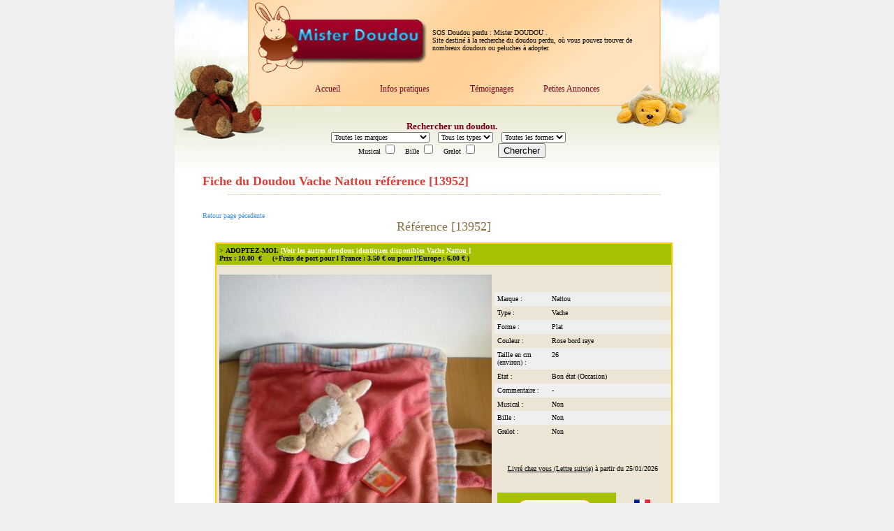

--- FILE ---
content_type: text/html; charset=UTF-8
request_url: https://www.misterdoudou.fr/sos-doudou-perdu-reference-13952-vache-nattou-rose-bord-raye.htm
body_size: 13472
content:
   
<!DOCTYPE html PUBLIC "-//W3C//DTD XHTML 1.0 Transitional//EN" "https://www.w3.org/TR/xhtml1/DTD/xhtml1-transitional.dtd">
<html xmlns="https://www.w3.org/1999/xhtml">
<head>
<title>Doudou Vache Nattou Rose bord raye - Mister Doudou : SOS Doudou Perdu</title>
<meta name="description" content="Voulez vous adopter le doudou Vache Nattou Rose bord raye - Mister Doudou : SOS Doudou Perdu . ?">
<meta http-equiv="Content-Type" content="text/html; charset=UTF-8">
<META name="keywords" content="sos doudou, sos doudous, doudou, doudous,  peluche, peluches, cherche doudou, boutique, recherche doudou, doudou perdu, perte de doudou, doudou et compagnie, kiabi, paumette, sucre d'orge, kaloo, amtoys, bengy, corolle, nounours, tex, du pareil au meme, cmp, ajena, nicotoy, takinou, baby nat, chien, chat, ourson, ours, lapin, lapinou, commander doudou, acheter doudou, cherche peluche, sos doudou perdu, sos doudous perdus, perte du doudou">
<meta name="revisit-after" content="7 days">
<meta name="language" content="fr">
<meta name="robots" content="index,follow">
<link rel="shortcut icon" href="images/favicon.ico" type="image/x-icon">
<link href="style.css" rel="stylesheet" type="text/css" />


<style type="text/css">
<!--
.Style1 {color: #990000}
.Style2 {color: #A10327}
.Style3 {font-size: 12}
.Style5 {color: #A10327; font-size: 12; }
.Style6 {font-size: 12px}
.Style7 {color: #6F0019}
.Style8 {color: #6F0019; font-size: 12; }
.Style9 {font-size: 12px; color: #6F0019; }
.Style10 {color: #71001A}
.Style11 {color: #78011C}


.myButton {
  -moz-box-shadow: 0px 1px 0px 0px #f0f7fa;
  -webkit-box-shadow: 0px 1px 0px 0px #f0f7fa;
  box-shadow: 0px 1px 0px 0px #f0f7fa;
  background-color:#33bdef;
  -moz-border-radius:6px;
  -webkit-border-radius:6px;
  border-radius:6px;
  border:1px solid #057fd0;
  display:inline-block;
  cursor:pointer;
  color:#ffffff;
  font-family:Arial;
  font-size:12px;
  font-weight:bold;
  padding:6px 24px;
  text-decoration:none;
  text-shadow:0px -1px 0px #5b6178;
}
.myButton:hover {
  background-color:#019ad2;
}
.myButton:active {
  position:relative;
  top:1px;
}
.link_texte_propal_doudou {
  font-family: Tahoma;
  font-size: 10px;
  color: #FFFFFF;
  text-decoration: underline;
}
.Style15 {	color: #FF0000;
	font-weight: bold;
}
-->
</style>
<script async defer data-pin-hover="true" data-pin-save="true" src="//assets.pinterest.com/js/pinit.js"></script>
</head>
<body>
<table width="780" border="0" align="center" cellpadding="0" cellspacing="0" bgcolor="#FFFFFF">
  <tr>
    <td><table id="Table_01" width="780" height="249" border="0" cellpadding="0" cellspacing="0">
      <tr>
        <td colspan="3"> <img src="../version2009/images/misterdoudouTOP_01.gif" width="107" height="116" alt="SOS DOUDOU" /></td>
        <td colspan="2"> <img src="../version2009/images/misterdoudouTOP_02.gif" width="262" height="116" alt="SOS DOUDOU PERDU : MISTERDOUDOU.FR" /></td>
        <td colspan="2" background="../version2009/images/misterdoudouTOP_03.gif">SOS Doudou perdu : Mister DOUDOU . <br />
      Site destin&eacute; &agrave; la recherche du doudou perdu, o&ugrave; vous pouvez trouver de nombreux doudous ou peluches &agrave; adopter. <br /></td>
        <td> <img src="../version2009/images/misterdoudouTOP_04.gif" width="90" height="116" alt="SOS DOUDOU" /></td>
      </tr>
      <tr>
        <td colspan="4"> <img src="../version2009/images/misterdoudouTOP_05.gif" width="172" height="34" alt="" /></td>
        <td height="34" colspan="2" background="../version2009/images/misterdoudouTOP_06.gif"><table width="449" height="26" border="0" cellpadding="0" cellspacing="0">
            <tr valign="top">
              <td width="93"><div align="center" class="Style2 Style3"><a href="index.php" title="Accueil" class="Style9">Accueil</a></div></td>
              <td width="128"><div align="center" class="Style8"></div>                <div align="center" class="Style5"><a href="contact.php" title="Contact" class="Style6 Style7">Infos pratiques</a></div></td>
              <td width="123"><div align="center" class="Style5"><a href="temoignages.php" title="T&eacute;moignages" class="Style6 Style7">T&eacute;moignages</a></div></td>
              <td width="105"><div align="center" class="Style5"><a href="https://www.misterdoudou.fr/annonces/item/new" title="T&eacute;moignages" class="Style6 Style7">Petites Annonces</a></div></td>
            </tr>
        </table></td>
        <td colspan="2"> <img src="../version2009/images/misterdoudouTOP_07.gif" width="159" height="34" alt="" /></td>
      </tr>
      <tr>
        <td colspan="4" rowspan="2"> <img src="../version2009/images/misterdoudouTOP_08.gif" width="172" height="82" alt="" /></td>
        <td colspan="2"> <img src="../version2009/images/misterdoudouTOP_09.gif" width="449" height="1" alt="" /></td>
        <td colspan="2" rowspan="2"> <img src="../version2009/images/misterdoudouTOP_10.gif" width="159" height="82" alt="" /></td>
      </tr>
      <tr>
        <td height="81" colspan="2" background="../version2009/images/misterdoudouTOP_11.gif">
          <form action="index.php" method="post" name="recherche" id="recherche">
            <table width="100%" border="0" cellspacing="0" cellpadding="0">
              <tr>
                <td><div align="center"><span class="text_4"><strong><br />
                            <span class="Style11">Rechercher un doudou.</span></strong></span><br />
                            <select name='marque' class="text_1">
                              <option value="" selected="selected">Toutes les marques</option>
                              <option value='- Marque non connue -'>- Marque non connue -<option value='1 attache doudou'>1 attache doudou<option value='3 suisses'>3 suisses<option value='A derma'>A derma<option value='Absorba'>Absorba<option value='Academie'>Academie<option value='Addex'>Addex<option value='Afibel'>Afibel<option value='After nine'>After nine<option value='Agf mg'>Agf mg<option value='Agnes b'>Agnes b<option value='Aimantine'>Aimantine<option value='Air france'>Air france<option value='Ajena'>Ajena<option value='Alana'>Alana<option value='Alcon'>Alcon<option value='Alldeco'>Alldeco<option value='Aloha'>Aloha<option value='Alphanova'>Alphanova<option value='Althans'>Althans<option value='Amtoys'>Amtoys<option value='Anaik descamps'>Anaik descamps<option value='Angel dear'>Angel dear<option value='Anima'>Anima<option value='Animal alley'>Animal alley<option value='Animal colore'>Animal colore<option value='Anione'>Anione<option value='Anna club plush'>Anna club plush<option value='Anne geddes'>Anne geddes<option value='Apf'>Apf<option value='Artesavi'>Artesavi<option value='Arthur et lola'>Arthur et lola<option value='Artimport'>Artimport<option value='Atlas'>Atlas<option value='Aubert'>Aubert<option value='Aubisou'>Aubisou<option value='Auchan'>Auchan<option value='Aurora'>Aurora<option value='Auzou'>Auzou<option value='Avene'>Avene<option value='Ba ba'>Ba ba<option value='Babar'>Babar<option value='Babiage'>Babiage<option value='Babibou'>Babibou<option value='Babico'>Babico<option value='Babou'>Babou<option value='Baby baby'>Baby baby<option value='Baby balance'>Baby balance<option value='Baby bear'>Baby bear<option value='Baby blue'>Baby blue<option value='Baby connection'>Baby connection<option value='Baby dior'>Baby dior<option value='Baby friends'>Baby friends<option value='Baby gap'>Baby gap<option value='Baby gear'>Baby gear<option value='Baby gund'>Baby gund<option value='Baby land'>Baby land<option value='Baby looky'>Baby looky<option value='Baby luna'>Baby luna<option value='Baby nat'>Baby nat<option value='Baby smile'>Baby smile<option value='Baby sugar'>Baby sugar<option value='Baby sun'>Baby sun<option value='Babyclub'>Babyclub<option value='Babydream'>Babydream<option value='Babygella'>Babygella<option value='Babygro'>Babygro<option value='Babylena'>Babylena<option value='Babymoov'>Babymoov<option value='Babyon board'>Babyon board<option value='Badabulle'>Badabulle<option value='Bambia'>Bambia<option value='Bambola'>Bambola<option value='Barbapapa'>Barbapapa<option value='Barbara bukowski'>Barbara bukowski<option value='Bastitoy'>Bastitoy<option value='Bawi'>Bawi<option value='Bayard'>Bayard<option value='Bbco'>Bbco<option value='Beauty success'>Beauty success<option value='Bébé confort'>Bébé confort<option value='Bébé9'>Bébé9<option value='Bébérêve'>Bébérêve<option value='Bébisol'>Bébisol<option value='Beleduc'>Beleduc<option value='Belgo'>Belgo<option value='Benetton'>Benetton<option value='Bengy'>Bengy<option value='Berchet'>Berchet<option value='Bergere de france'>Bergere de france<option value='Berlingot'>Berlingot<option value='Bernaert'>Bernaert<option value='Bestener'>Bestener<option value='Bestever'>Bestever<option value='Biederlack'>Biederlack<option value='Bioderma'>Bioderma<option value='Biolane'>Biolane<option value='Blanchet'>Blanchet<option value='Bledilait'>Bledilait<option value='Bledina'>Bledina<option value='Bm ricami'>Bm ricami<option value='Bmf'>Bmf<option value='Bni'>Bni<option value='Bnp'>Bnp<option value='Bob ay'>Bob ay<option value='Boulgom'>Boulgom<option value='Bout chou'>Bout chou<option value='Bp'>Bp<option value='Brauns heitmann'>Brauns heitmann<option value='Bright starts'>Bright starts<option value='Brioche'>Brioche<option value='Bruin'>Bruin<option value='Buathier'>Buathier<option value='Bulle de bb'>Bulle de bb<option value='Bundles'>Bundles<option value='Burberry'>Burberry<option value='Buromac'>Buromac<option value='Cades'>Cades<option value='Cadet rousselle'>Cadet rousselle<option value='Caillou'>Caillou<option value='Caisse d épargne'>Caisse d épargne<option value='Cajoline'>Cajoline<option value='Calidoux'>Calidoux<option value='Calin et bisous'>Calin et bisous<option value='Caloogan'>Caloogan<option value='Canari'>Canari<option value='Candide'>Candide<option value='Care bears'>Care bears<option value='Carel'>Carel<option value='Carré blanc'>Carré blanc<option value='Carrefour france'>Carrefour france<option value='Cartepostalerie'>Cartepostalerie<option value='Carter s'>Carter s<option value='Cartoon club'>Cartoon club<option value='Casino'>Casino<option value='Castagnette'>Castagnette<option value='Catimini'>Catimini<option value='Cdg'>Cdg<option value='Cdj'>Cdj<option value='Cedatec'>Cedatec<option value='Cédéji'>Cédéji<option value='Cedric'>Cedric<option value='Central vet'>Central vet<option value='Cerza'>Cerza<option value='Charly et compagnie'>Charly et compagnie<option value='Cherubin'>Cherubin<option value='Chicco'>Chicco<option value='Chipie'>Chipie<option value='Ciad'>Ciad<option value='Cl'>Cl<option value='Clarins'>Clarins<option value='Clayeux'>Clayeux<option value='Clifford'>Clifford<option value='Cmi'>Cmi<option value='Cmp'>Cmp<option value='Cobico'>Cobico<option value='Cocacola'>Cocacola<option value='Cocoon'>Cocoon<option value='Coming b'>Coming b<option value='Commonwealth'>Commonwealth<option value='Comptine'>Comptine<option value='Comptoir francais de la mode'>Comptoir francais de la mode<option value='Conrad'>Conrad<option value='Cooper'>Cooper<option value='Cora'>Cora<option value='Corine de farme'>Corine de farme<option value='Corolle'>Corolle<option value='Corsica'>Corsica<option value='Cosfibel'>Cosfibel<option value='Cote table'>Cote table<option value='Cotoons'>Cotoons<option value='Cotton people organic'>Cotton people organic<option value='Coudemail'>Coudemail<option value='Coup de coeur'>Coup de coeur<option value='Courtepaille'>Courtepaille<option value='Cp international'>Cp international<option value='Creaprim'>Creaprim<option value='Creations blanchet'>Creations blanchet<option value='Créations dani'>Créations dani<option value='Creativtoys'>Creativtoys<option value='Credit agricole'>Credit agricole<option value='Credit mutuel'>Credit mutuel<option value='Cris'>Cris<option value='Cwf'>Cwf<option value='Cyrillus'>Cyrillus<option value='Daktari'>Daktari<option value='Damart'>Damart<option value='Dbb boutique'>Dbb boutique<option value='De fil en image'>De fil en image<option value='De groote france'>De groote france<option value='Debbi'>Debbi<option value='Debonmatin'>Debonmatin<option value='Decathlon'>Decathlon<option value='Defonseca'>Defonseca<option value='Deglingos'>Deglingos<option value='Dermactive'>Dermactive<option value='Diadema'>Diadema<option value='Diddl'>Diddl<option value='Diddlina'>Diddlina<option value='Difrax'>Difrax<option value='Dimpel'>Dimpel<option value='Disney'>Disney<option value='Dmc'>Dmc<option value='Dodie'>Dodie<option value='Dodo d amour'>Dodo d amour<option value='Domiva'>Domiva<option value='Doodoo'>Doodoo<option value='Doudi'>Doudi<option value='Doudou et compagnie'>Doudou et compagnie<option value='Douglas'>Douglas<option value='Doukidou'>Doukidou<option value='Dream international'>Dream international<option value='Dreamland'>Dreamland<option value='Du pareil au même'>Du pareil au même<option value='Dupuis'>Dupuis<option value='Early days'>Early days<option value='Ebulobo'>Ebulobo<option value='Eco 6'>Eco 6<option value='Eden'>Eden<option value='Eeyore'>Eeyore<option value='Egmont toys'>Egmont toys<option value='Elc'>Elc<option value='Eléphant bleu'>Eléphant bleu<option value='Elfe'>Elfe<option value='Elizabeth french'>Elizabeth french<option value='Elodie details'>Elodie details<option value='Eluz'>Eluz<option value='Elve'>Elve<option value='Elytis'>Elytis<option value='Emblem print'>Emblem print<option value='Emc'>Emc<option value='Enesco'>Enesco<option value='Enfamil'>Enfamil<option value='Enfant magazine'>Enfant magazine<option value='Envog'>Envog<option value='Esc toys'>Esc toys<option value='Esprit'>Esprit<option value='Etam'>Etam<option value='Euro'>Euro<option value='Eurodif'>Eurodif<option value='Eveil et jeux'>Eveil et jeux<option value='Eveil et tendresse'>Eveil et tendresse<option value='Evian'>Evian<option value='Famili'>Famili<option value='Fanfoun'>Fanfoun<option value='Fantasy toys'>Fantasy toys<option value='Fao baby'>Fao baby<option value='Fehn'>Fehn<option value='Fiesta'>Fiesta<option value='Finaref'>Finaref<option value='Firste impressions'>Firste impressions<option value='Fisher-price'>Fisher-price<option value='Fizzy'>Fizzy<option value='Fleurus presse'>Fleurus presse<option value='Fly'>Fly<option value='Fomax'>Fomax<option value='Forest'>Forest<option value='Fortepharma'>Fortepharma<option value='Fragonard'>Fragonard<option value='France gift'>France gift<option value='France loisirs'>France loisirs<option value='Francoise saget'>Francoise saget<option value='Freddy the teddy'>Freddy the teddy<option value='Friends & more'>Friends & more<option value='Frimouzzz'>Frimouzzz<option value='Fruit de ma passion'>Fruit de ma passion<option value='Fupa'>Fupa<option value='Futuroscope'>Futuroscope<option value='Galenco'>Galenco<option value='Galeno'>Galeno<option value='Galeries lafayette'>Galeries lafayette<option value='Galipette'>Galipette<option value='Gallia'>Gallia<option value='Ganz'>Ganz<option value='Gd'>Gd<option value='Gemo'>Gemo<option value='Gerca'>Gerca<option value='Gifi'>Gifi<option value='Giftoys'>Giftoys<option value='Gingo biloba'>Gingo biloba<option value='Gipsy'>Gipsy<option value='Globe trotoys'>Globe trotoys<option value='Grain de ble'>Grain de ble<option value='Graine d éveil'>Graine d éveil<option value='Gsa'>Gsa<option value='Guerlain'>Guerlain<option value='Guigoz'>Guigoz<option value='Gund'>Gund<option value='H et m'>H et m<option value='Haba'>Haba<option value='Habitat'>Habitat<option value='Hachette'>Hachette<option value='Halle aux vetements'>Halle aux vetements<option value='Happy design'>Happy design<option value='Happy horse'>Happy horse<option value='Harrods'>Harrods<option value='Hello kitty'>Hello kitty<option value='Hema'>Hema<option value='Heytens'>Heytens<option value='Histoire d ours'>Histoire d ours<option value='Hopla'>Hopla<option value='Ibtt design'>Ibtt design<option value='Idaho'>Idaho<option value='Ikéa'>Ikéa<option value='Ikks'>Ikks<option value='Imagin'>Imagin<option value='Imaginarium'>Imaginarium<option value='Imagine creation'>Imagine creation<option value='Impexit'>Impexit<option value='Influx'>Influx<option value='Inspirion'>Inspirion<option value='Its imagical'>Its imagical<option value='J-line'>J-line<option value='Jacadi'>Jacadi<option value='Jardin dulysse'>Jardin dulysse<option value='Jean bourget'>Jean bourget<option value='Jeff de bruges'>Jeff de bruges<option value='Jellycat'>Jellycat<option value='Jellykitten'>Jellykitten<option value='Jemini'>Jemini<option value='Jim thompson'>Jim thompson<option value='Jja'>Jja<option value='Jolipa'>Jolipa<option value='Jollybaby'>Jollybaby<option value='Jollymex'>Jollymex<option value='Joual'>Joual<option value='Julia'>Julia<option value='Kaloo'>Kaloo<option value='Kamaka'>Kamaka<option value='Kathe kruse'>Kathe kruse<option value='Katherine roumanoff'>Katherine roumanoff<option value='Keel toys'>Keel toys<option value='Kellytoy'>Kellytoy<option value='Keptin'>Keptin<option value='Kiabi baby'>Kiabi baby<option value='Kid cool'>Kid cool<option value='Kidoo'>Kidoo<option value='Kidooz'>Kidooz<option value='Kids gifts'>Kids gifts<option value='Kids preferred'>Kids preferred<option value='Kikou'>Kikou<option value='Kimbaloo'>Kimbaloo<option value='Kinder'>Kinder<option value='King bear'>King bear<option value='Kissy'>Kissy<option value='Kiwi friends'>Kiwi friends<option value='Klorane'>Klorane<option value='Koochie'>Koochie<option value='Ks kids'>Ks kids<option value='L age de glace'>L age de glace<option value='L air du large'>L air du large<option value='L dake'>L dake<option value='L oiseau bateau'>L oiseau bateau<option value='La compagnie des petits'>La compagnie des petits<option value='La galleria'>La galleria<option value='La grande recre'>La grande recre<option value='La halle'>La halle<option value='La maison de lilo'>La maison de lilo<option value='La pelucherie'>La pelucherie<option value='La petite grenouille'>La petite grenouille<option value='La planète des ours'>La planète des ours<option value='La redoute'>La redoute<option value='Label label'>Label label<option value='Lamaze'>Lamaze<option value='Lana'>Lana<option value='Lansay'>Lansay<option value='Lapin bleu'>Lapin bleu<option value='Lardy'>Lardy<option value='Lascar'>Lascar<option value='Laser'>Laser<option value='Latitude'>Latitude<option value='Laura jane'>Laura jane<option value='Lbp'>Lbp<option value='Lbvyr'>Lbvyr<option value='Le chat'>Le chat<option value='Le petit prince'>Le petit prince<option value='Leap frog'>Leap frog<option value='Leclub'>Leclub<option value='Lego'>Lego<option value='Leo'>Leo<option value='Les bebes d elysea'>Les bebes d elysea<option value='Les blouses roses'>Les blouses roses<option value='Les chatounets'>Les chatounets<option value='Les deglingos'>Les deglingos<option value='Les maternelles'>Les maternelles<option value='Les nounours d eve'>Les nounours d eve<option value='Les petites bebettes'>Les petites bebettes<option value='Les petites marie'>Les petites marie<option value='Les petites terreurs'>Les petites terreurs<option value='Les trolles'>Les trolles<option value='Lestra'>Lestra<option value='Lgri'>Lgri<option value='Liboo'>Liboo<option value='Lidl'>Lidl<option value='Lief'>Lief<option value='Lierac'>Lierac<option value='Lili gaufrette'>Lili gaufrette<option value='Lilliputiens'>Lilliputiens<option value='Lindt'>Lindt<option value='Logitoys'>Logitoys<option value='Lollipop'>Lollipop<option value='Louise mansen'>Louise mansen<option value='Lr'>Lr<option value='Lrmd'>Lrmd<option value='Luc bernaert'>Luc bernaert<option value='Luc et lea'>Luc et lea<option value='Luckson'>Luckson<option value='Lufthansa'>Lufthansa<option value='Lumicalin'>Lumicalin<option value='Luminou'>Luminou<option value='Lunamie'>Lunamie<option value='M6'>M6<option value='Magnetic planet'>Magnetic planet<option value='Mailou'>Mailou<option value='Maiorista'>Maiorista<option value='Maisons du monde'>Maisons du monde<option value='Maisons et hotels'>Maisons et hotels<option value='Malaysia airlines'>Malaysia airlines<option value='Malice et bulle'>Malice et bulle<option value='Mamas & papas'>Mamas & papas<option value='Manhattan toy'>Manhattan toy<option value='Manon et valentin'>Manon et valentin<option value='Marca'>Marca<option value='Marese'>Marese<option value='Marineland'>Marineland<option value='Marionnaud'>Marionnaud<option value='Marki'>Marki<option value='Marks et spencer'>Marks et spencer<option value='Marque verte'>Marque verte<option value='Marsupilami'>Marsupilami<option value='Martial'>Martial<option value='Mary meyer'>Mary meyer<option value='Mathilde'>Mathilde<option value='Mawico'>Mawico<option value='Max et sax'>Max et sax<option value='Maxita'>Maxita<option value='Mcm'>Mcm<option value='Mem création'>Mem création<option value='Mercedes benz'>Mercedes benz<option value='Mes amis calins'>Mes amis calins<option value='Mes petits cailloux'>Mes petits cailloux<option value='Mgm'>Mgm<option value='Miffy'>Miffy<option value='Mildy'>Mildy<option value='Mille pattes'>Mille pattes<option value='Milly'>Milly<option value='Miniman'>Miniman<option value='Minimi'>Minimi<option value='Minouche'>Minouche<option value='Miracle of love'>Miracle of love<option value='Mmv'>Mmv<option value='Mod8'>Mod8<option value='Modilac'>Modilac<option value='Monoprix'>Monoprix<option value='Mots d enfants'>Mots d enfants<option value='Moulin roty'>Moulin roty<option value='Movitex'>Movitex<option value='Muffin'>Muffin<option value='Mundia'>Mundia<option value='Mustela'>Mustela<option value='My natural'>My natural<option value='Naba'>Naba<option value='Nanu nana'>Nanu nana<option value='Natalys'>Natalys<option value='Nathan'>Nathan<option value='National geographic'>National geographic<option value='Nattou'>Nattou<option value='Natura'>Natura<option value='Natura pura'>Natura pura<option value='Nature bearries'>Nature bearries<option value='Nature et découvertes'>Nature et découvertes<option value='Nature planet'>Nature planet<option value='Natures purest'>Natures purest<option value='Naveen'>Naveen<option value='Nem'>Nem<option value='Nestle'>Nestle<option value='New bohemia toy'>New bohemia toy<option value='Newton s law'>Newton s law<option value='Nici'>Nici<option value='Nico dingo'>Nico dingo<option value='Nicotoy'>Nicotoy<option value='Nin-nin'>Nin-nin<option value='Nocibé'>Nocibé<option value='Notsobig'>Notsobig<option value='Noukie s'>Noukie s<option value='Nounours'>Nounours<option value='Novalac'>Novalac<option value='Nursery'>Nursery<option value='Nutriben'>Nutriben<option value='Nutricia'>Nutricia<option value='Obaibi okaidi'>Obaibi okaidi<option value='Octopus'>Octopus<option value='Oia'>Oia<option value='Okiedokie'>Okiedokie<option value='Olive et moss'>Olive et moss<option value='Olli'>Olli<option value='Opera'>Opera<option value='Orchestra'>Orchestra<option value='Oriental toy'>Oriental toy<option value='Osgood'>Osgood<option value='Oshkosh'>Oshkosh<option value='Ostoy'>Ostoy<option value='Ouaps'>Ouaps<option value='Ouatoo'>Ouatoo<option value='Oxybul'>Oxybul<option value='Oxygen'>Oxygen<option value='P tit bidou'>P tit bidou<option value='P tit dodo'>P tit dodo<option value='P tit lapin'>P tit lapin<option value='Pampers'>Pampers<option value='Paradise toys'>Paradise toys<option value='Parents'>Parents<option value='Parkfield'>Parkfield<option value='Partner jouet'>Partner jouet<option value='Passeport tendresse'>Passeport tendresse<option value='Passion beauté'>Passion beauté<option value='Patin coufin'>Patin coufin<option value='Patrelle'>Patrelle<option value='Paul smith parfum'>Paul smith parfum<option value='Paws'>Paws<option value='Peas'>Peas<option value='Pediatril'>Pediatril<option value='Pédro'>Pédro<option value='Peeko'>Peeko<option value='Peluches du monde'>Peluches du monde<option value='Peppa'>Peppa<option value='Pepsi'>Pepsi<option value='Perfectel'>Perfectel<option value='Pericles'>Pericles<option value='Peter rabbit'>Peter rabbit<option value='Petipouce'>Petipouce<option value='Petit a petit'>Petit a petit<option value='Petit bateau'>Petit bateau<option value='Petit boy'>Petit boy<option value='Petit caid'>Petit caid<option value='Petit descamps'>Petit descamps<option value='Petit jour'>Petit jour<option value='Pétra toys'>Pétra toys<option value='Peyo'>Peyo<option value='Pia'>Pia<option value='Pick ouic'>Pick ouic<option value='Picot'>Picot<option value='Pimboli'>Pimboli<option value='Pioupiou merveilles'>Pioupiou merveilles<option value='Planet diffusion'>Planet diffusion<option value='Planet kid'>Planet kid<option value='Planet pluch'>Planet pluch<option value='Planete bleue'>Planete bleue<option value='Play by play'>Play by play<option value='Playgro'>Playgro<option value='Playkids'>Playkids<option value='Playskool'>Playskool<option value='Plein nord'>Plein nord<option value='Plush et company'>Plush et company<option value='Plush4you'>Plush4you<option value='Plushies'>Plushies<option value='Pms'>Pms<option value='Pomme pidou'>Pomme pidou<option value='Pommette'>Pommette<option value='Pooloo'>Pooloo<option value='Pop-art'>Pop-art<option value='Popsi'>Popsi<option value='Pottery barn'>Pottery barn<option value='Pralines leonidas'>Pralines leonidas<option value='Prémaman'>Prémaman<option value='Prenatal'>Prenatal<option value='Primaphot'>Primaphot<option value='Primark'>Primark<option value='Primatis'>Primatis<option value='Priscilla larsen'>Priscilla larsen<option value='Provera'>Provera<option value='Pti bisou'>Pti bisou<option value='Ptisenbon'>Ptisenbon<option value='Ptit bidou'>Ptit bidou<option value='Ptit dodo'>Ptit dodo<option value='Ptitdodo'>Ptitdodo<option value='Puffalump'>Puffalump<option value='Quax'>Quax<option value='Que du bonheur'>Que du bonheur<option value='Quelle la source'>Quelle la source<option value='Raynaud'>Raynaud<option value='Red castle'>Red castle<option value='Reves'>Reves<option value='Rêves de peluches'>Rêves de peluches<option value='Rivadis'>Rivadis<option value='Roda'>Roda<option value='Roland garros'>Roland garros<option value='Rose marie baby'>Rose marie baby<option value='Russ'>Russ<option value='Sabiluc'>Sabiluc<option value='Saint james'>Saint james<option value='Samson baby'>Samson baby<option value='Sandy'>Sandy<option value='Sanrio'>Sanrio<option value='Sarbec'>Sarbec<option value='Saro'>Saro<option value='Sauthon'>Sauthon<option value='Schaffer'>Schaffer<option value='Scottex'>Scottex<option value='Scratch'>Scratch<option value='Sebo'>Sebo<option value='Sephora'>Sephora<option value='Sergei'>Sergei<option value='Sergent major'>Sergent major<option value='Sheepworld'>Sheepworld<option value='Shell'>Shell<option value='Sia'>Sia<option value='Sigikid'>Sigikid<option value='Signal'>Signal<option value='Silke'>Silke<option value='Silvertoys'>Silvertoys<option value='Simba baby'>Simba baby<option value='Simba toy'>Simba toy<option value='Simply soft collection'>Simply soft collection<option value='Simpson trading'>Simpson trading<option value='Siplec'>Siplec<option value='Siretex'>Siretex<option value='Skhuaban'>Skhuaban<option value='Societe générale'>Societe générale<option value='Sodifac'>Sodifac<option value='Soft dreams'>Soft dreams<option value='Soft friends'>Soft friends<option value='Softtoys'>Softtoys<option value='Softwood'>Softwood<option value='Sonia rykiel'>Sonia rykiel<option value='Souleiado'>Souleiado<option value='Spa'>Spa<option value='Spook'>Spook<option value='Sprit'>Sprit<option value='Star academy'>Star academy<option value='Starline'>Starline<option value='Startoy'>Startoy<option value='Steiff'>Steiff<option value='Sterimar'>Sterimar<option value='Sterntaler'>Sterntaler<option value='Steven smith'>Steven smith<option value='Sucre d orge'>Sucre d orge<option value='Svr laboratoires'>Svr laboratoires<option value='Sylvie thiriez'>Sylvie thiriez<option value='Symbolz'>Symbolz<option value='Systeme u'>Systeme u<option value='Taf toys'>Taf toys<option value='Taggies'>Taggies<option value='Takinou'>Takinou<option value='Tape à l oeil'>Tape à l oeil<option value='Tartine et chocolat'>Tartine et chocolat<option value='Tati'>Tati<option value='Tcf'>Tcf<option value='Tcm'>Tcm<option value='Tco'>Tco<option value='Teddy baby'>Teddy baby<option value='Teddy bear collection'>Teddy bear collection<option value='Teddykompaniet'>Teddykompaniet<option value='Tesco'>Tesco<option value='Tex'>Tex<option value='The plushies collection'>The plushies collection<option value='Theophile et patachou'>Theophile et patachou<option value='Thun'>Thun<option value='Ti boom'>Ti boom<option value='Ti nours'>Ti nours<option value='Tiamo'>Tiamo<option value='Tidbit'>Tidbit<option value='Tigex'>Tigex<option value='Tilapin'>Tilapin<option value='Tim pouce'>Tim pouce<option value='Tineo'>Tineo<option value='Titoutam'>Titoutam<option value='Toffee'>Toffee<option value='Toi toys'>Toi toys<option value='Tom et kiddy'>Tom et kiddy<option value='Tom et zoe'>Tom et zoe<option value='Tomy'>Tomy<option value='Too do'>Too do<option value='Toodo'>Toodo<option value='Topicrem'>Topicrem<option value='Total'>Total<option value='Tourbillon'>Tourbillon<option value='Tout compte fait'>Tout compte fait<option value='Tout conte fées'>Tout conte fées<option value='Tout simplement'>Tout simplement<option value='Toyland'>Toyland<option value='Toys garden'>Toys garden<option value='Toys land'>Toys land<option value='Toys r us'>Toys r us<option value='Trendtoys'>Trendtoys<option value='Tris et tom'>Tris et tom<option value='Trou aux biches'>Trou aux biches<option value='Trousselier'>Trousselier<option value='Trudi'>Trudi<option value='Tuc tuc'>Tuc tuc<option value='Tummy sleep'>Tummy sleep<option value='Tupperware'>Tupperware<option value='Ty'>Ty<option value='U tout petit'>U tout petit<option value='Un rêve de bébé'>Un rêve de bébé<option value='Unicef'>Unicef<option value='Uriage'>Uriage<option value='Vaco'>Vaco<option value='Van cleef'>Van cleef<option value='Van de walle'>Van de walle<option value='Vertbaudet'>Vertbaudet<option value='Vetir'>Vetir<option value='Vetura'>Vetura<option value='Vibel'>Vibel<option value='Vitamins'>Vitamins<option value='Vulli'>Vulli<option value='Wally plush'>Wally plush<option value='Wapi'>Wapi<option value='Warner bros'>Warner bros<option value='Week end a la mer'>Week end a la mer<option value='Weleda'>Weleda<option value='Wikita'>Wikita<option value='Women secret'>Women secret<option value='Yves rocher'>Yves rocher<option value='Zapf creation'>Zapf creation<option value='Zara home'>Zara home<option value='Zara kids'>Zara kids<option value='Zeeman'>Zeeman                            </select>
&nbsp;&nbsp;
                <select name='type' class="text_1">
                  <option value="" selected="selected">Tous les types</option>
                  <option value='Abeille'>Abeille<option value='Agneau'>Agneau<option value='Aladin'>Aladin<option value='Ane'>Ane<option value='Arlequin'>Arlequin<option value='Aubergine'>Aubergine<option value='Autruche'>Autruche<option value='Babar'>Babar<option value='Baleine'>Baleine<option value='Barbapapa'>Barbapapa<option value='Bateau'>Bateau<option value='Biche'>Biche<option value='Bonhomme'>Bonhomme<option value='Bouc'>Bouc<option value='Bouquetin'>Bouquetin<option value='Canard'>Canard<option value='Carotte'>Carotte<option value='Carre'>Carre<option value='Casimir'>Casimir<option value='Castor'>Castor<option value='Chameau'>Chameau<option value='Chamoix'>Chamoix<option value='Chat'>Chat<option value='Chenille'>Chenille<option value='Cheval'>Cheval<option value='Chevre'>Chevre<option value='Chien'>Chien<option value='Cigogne'>Cigogne<option value='Clown'>Clown<option value='Coccinelle'>Coccinelle<option value='Cochon'>Cochon<option value='Coq'>Coq<option value='Crabe'>Crabe<option value='Crocodile'>Crocodile<option value='Cygne'>Cygne<option value='Dauphin'>Dauphin<option value='Dinosaure'>Dinosaure<option value='Dora'>Dora<option value='Dragon'>Dragon<option value='Dromadaire'>Dromadaire<option value='Ecureuil'>Ecureuil<option value='Elan'>Elan<option value='Eléphant'>Eléphant<option value='Escargot'>Escargot<option value='Etoile'>Etoile<option value='Fantome'>Fantome<option value='Faon'>Faon<option value='Fee'>Fee<option value='Feuille'>Feuille<option value='Fimbles'>Fimbles<option value='Flament rose'>Flament rose<option value='Fleur'>Fleur<option value='Fourmi'>Fourmi<option value='Girafe'>Girafe<option value='Grenouille'>Grenouille<option value='Guépard'>Guépard<option value='Hamster'>Hamster<option value='Hello kitty'>Hello kitty<option value='Hérisson'>Hérisson<option value='Hibou'>Hibou<option value='Hippocampe'>Hippocampe<option value='Hippopotame'>Hippopotame<option value='Homard'>Homard<option value='Kangourou'>Kangourou<option value='Koala'>Koala<option value='Lapin'>Lapin<option value='Léopard'>Léopard<option value='Lezard'>Lezard<option value='Libellule'>Libellule<option value='Licorne'>Licorne<option value='Lion'>Lion<option value='Loup'>Loup<option value='Luciole'>Luciole<option value='Lune'>Lune<option value='Lutin'>Lutin<option value='Magicien'>Magicien<option value='Marmotte'>Marmotte<option value='Marsupilami'>Marsupilami<option value='Monstre'>Monstre<option value='Moufette'>Moufette<option value='Mouton'>Mouton<option value='Nuage'>Nuage<option value='Oie'>Oie<option value='Oiseau'>Oiseau<option value='Orque'>Orque<option value='Ours'>Ours<option value='Panda'>Panda<option value='Panthere'>Panthere<option value='Papillon'>Papillon<option value='Phoque'>Phoque<option value='Pieuvre'>Pieuvre<option value='Pingouin'>Pingouin<option value='Poisson'>Poisson<option value='Poney'>Poney<option value='Poule'>Poule<option value='Poupée'>Poupée<option value='Poussin'>Poussin<option value='Rat'>Rat<option value='Raton laveur'>Raton laveur<option value='Renard'>Renard<option value='Renne'>Renne<option value='Rhinocéros'>Rhinocéros<option value='Robot'>Robot<option value='Ruban'>Ruban<option value='Sanglier'>Sanglier<option value='Sauterelle'>Sauterelle<option value='Schtroumpf'>Schtroumpf<option value='Singe'>Singe<option value='Soleil'>Soleil<option value='Souris'>Souris<option value='Taupe'>Taupe<option value='Tchoupi'>Tchoupi<option value='Telephone'>Telephone<option value='Tigre'>Tigre<option value='Tortue'>Tortue<option value='Vache'>Vache<option value='Voiture'>Voiture<option value='Zébre'>Zébre                </select>
&nbsp;&nbsp;
                <select name='forme' class="text_1">
                  <option value="" selected="selected">Toutes les formes</option>
                  <option value='Boule'>Boule<option value='Forme normale'>Forme normale<option value='Hochet'>Hochet<option value='Marionnette'>Marionnette<option value='Plat'>Plat                </select>
&nbsp;&nbsp;<br />
                Musical
                <input name="musical" type="checkbox" class="text_1" id="musical" value="Oui" />
&nbsp;&nbsp; Bille
                <input name="bille" type="checkbox" class="text_1" id="bille" value="Oui" />
&nbsp;&nbsp; Grelot
                <input name="grelot" type="checkbox" class="text_1" id="grelot" value="Oui" />
&nbsp;&nbsp; &nbsp;&nbsp; &nbsp;&nbsp;
                <input name="recherche" type="submit" id="recherche" value="Chercher" />
                </div></td>
              </tr>
            </table>
        </form></td>
      </tr>
      <tr>
        <td colspan="8"> <img src="../version2009/images/misterdoudouTOP_12.gif" width="780" height="9" alt="" /></td>
      </tr>
      <tr>
        <td height="8"> <img src="images/spacer.gif" width="41" height="8" alt="" /></td>
        <td> <img src="images/spacer.gif" width="22" height="1" alt="" /></td>
        <td> <img src="images/spacer.gif" width="44" height="1" alt="" /></td>
        <td> <img src="images/spacer.gif" width="65" height="1" alt="" /></td>
        <td> <img src="images/spacer.gif" width="197" height="8" alt="" /></td>
        <td> <img src="images/spacer.gif" width="252" height="1" alt="" /></td>
        <td> <img src="images/spacer.gif" width="69" height="1" alt="" /></td>
        <td> <img src="images/spacer.gif" width="90" height="1" alt="" /></td>
      </tr>
    </table></td>
  </tr>
  <tr>
    <td>
    

    <table width="100%" border="0" cellspacing="0" cellpadding="0">
      <tr>
        <td width="40">&nbsp;</td>
        <td valign="top"><span class="text_5"><strong><span class="Style12">Fiche du Doudou Vache Nattou référence [13952]</span><br />
          </strong></span>
            <table width="90%" border="0" align="center" cellpadding="0" cellspacing="0">
              <tr>
                <td background="images/img_19.jpg">&nbsp;</td>
              </tr>
            </table>
            <table width="100%" border="0" cellspacing="0" cellpadding="0">
              <tr valign="top">
    <td>
	            <div align="center"><a href="https://rover.ebay.com/rover/1/709-53476-19255-0/1?type=4&campid=5336176499&toolid=10001&customid=&mpre=http%3A%2F%2Fpages.ebay.fr%2Fwantitnow%2F"></a><br /><br />
            </div>
      <a href="javascript:history.back()">Retour page p&eacute;cedente</a></td>
  </tr>
  <tr>
    <td height="22" valign="top" bgcolor="#FFFFFF"><div align="center" class="text_2"> Référence [13952]</div></td>
  </tr>
</table>
<br />
<table width="95%" border="1" align="center" cellpadding="0" cellspacing="0" bordercolor="#FFCC00">
  <tr>
    <td><table width="100%" border="0" cellpadding="4" cellspacing="0" bordercolor="#F76300" bgcolor="#ECE5D5">
      <tr bordercolor="#62AEC8">
        <td colspan="3" valign="top" bordercolor="#ECE5D5" 
				bgcolor='#A6C100'>>
            <font align="center" color="#000000"  > <strong>ADOPTEZ-MOI. 

<a class="link_texte_propal_doudou" href="https://www.misterdoudou.fr/index.php?marque=Nattou&type=Vache&forme=Plat&recherche_detail_on=1"> [Voir les autres doudous identiques disponibles Vache Nattou ]</a><br />








<!-- GESTION DES FRAIS D ENVOI FRANCE EUROPE ---------------------------------------------------!-->

<!-- FIN DE  GESTION DES FRAIS D ENVOI FRANCE EUROPE ---------------------------------------------------!-->





				Prix : 10.00&nbsp; &euro;				&nbsp; &nbsp; (+Frais de port pour l France : 3.50 &euro; ou pour l'Europe : 6.00 &euro; )


				</strong></font></td>
        </tr>
      <tr bordercolor="#62AEC8">
        <td width="61%" rowspan="15" valign="top" bordercolor="#ECE5D5" bgcolor="#ECE5D5"><p align="center"><img src="photos_doudou/Doudou-Vache-Nattou-Rose-bord-raye-13952.jpg" alt="Doudou Vache Nattou Rose bord raye " width="390" height="520" /></p>
          <table width="100%" border="0" cellspacing="0" cellpadding="00">
            <tr>
              <td align="center"><a class="lien_adoption" href="mailto:?subject=Votre recherche du Doudou Vache Nattou&amp;body=Bonjour, Je pense avoir trouv&eacute; le doudou Vache Nattou sur le site www.misterdoudou.fr. Voici le lien direct https://www.misterdoudou.fr/affiche_detail.php?id=13952 Cordialement."> Envoyer le lien de ce doudou &agrave; un ami </a>				
				 &nbsp;</td>
            </tr>
          </table>
          <p align="center">&nbsp;</p>
        </td>
        <td valign="top" bordercolor="#ECE5D5" bgcolor="#ECE5D5">&nbsp;</td>
        <td valign="top" bordercolor="#ECE5D5" bgcolor="#ECE5D5">&nbsp;</td>
      </tr>
      <tr bordercolor="#62AEC8">
        <td valign="top" bordercolor="#ECE5D5" bgcolor="#ECE5D5">&nbsp;</td>
        <td valign="top" bordercolor="#ECE5D5" bgcolor="#ECE5D5">&nbsp;</td>
      </tr>
      <tr bordercolor="#62AEC8">
        <td width="12%" valign="top" bordercolor="#ECE5D5" bgcolor="#efefef">Marque : </td>
        <td width="27%" valign="top" bordercolor="#ECE5D5" bgcolor="#efefef">Nattou</td>
        </tr>
      <tr bordercolor="#62AEC8">
        <td valign="top" bordercolor="#ECE5D5">Type :</td>
        <td valign="top" bordercolor="#ECE5D5">Vache</td>
        </tr>
      <tr bordercolor="#62AEC8">
        <td valign="top" bordercolor="#ECE5D5" bgcolor="#efefef">Forme :</td>
        <td valign="top" bordercolor="#ECE5D5" bgcolor="#efefef">Plat</td>
        </tr>
      <tr bordercolor="#62AEC8">
        <td valign="top" bordercolor="#ECE5D5">Couleur :</td>
        <td valign="top" bordercolor="#ECE5D5">Rose bord raye</td>
        </tr>
      <tr bordercolor="#62AEC8">
        <td valign="top" bordercolor="#ECE5D5" bgcolor="#efefef">Taille en cm (environ) :</td>
        <td valign="top" bordercolor="#ECE5D5" bgcolor="#efefef">26</td>
        </tr>
      <tr bordercolor="#62AEC8">
        <td valign="top" bordercolor="#ECE5D5">Etat :</td>
        <td valign="top" bordercolor="#ECE5D5">Bon état (Occasion)</td>
        </tr>
      <tr bordercolor="#62AEC8">
        <td valign="top" bordercolor="#ECE5D5" bgcolor="#efefef">Commentaire :</td>
        <td valign="top" bordercolor="#ECE5D5" bgcolor="#efefef"> - </td>
        </tr>
      <tr bordercolor="#62AEC8">
        <td valign="top" bordercolor="#ECE5D5">Musical :</td>
        <td valign="top" bordercolor="#ECE5D5">Non</td>
        </tr>
      <tr bordercolor="#62AEC8">
        <td valign="top" bordercolor="#ECE5D5" bgcolor="#efefef">Bille :</td>
        <td valign="top" bordercolor="#ECE5D5" bgcolor="#efefef">Non</td>
        </tr>
      <tr bordercolor="#62AEC8">
        <td valign="top" bordercolor="#ECE5D5">Grelot :</td>
        <td valign="top" bordercolor="#ECE5D5">Non</td>
        </tr>
      <tr bordercolor="#62AEC8">
        <td colspan="2" align="center" valign="top" bordercolor="#ECE5D5" bgcolor="#ECE5D5">
                        <br />
              <br/><br/>
                           
              <u>Livré chez vous (Lettre suivie)</u> à partir du 
              25/01/2026      
          </td>

          
        </tr>     
      <tr bordercolor="#62AEC8">
        <td colspan="2" align="center" valign="top" bordercolor="#ECE5D5" bgcolor="#ECE5D5" class="vac"></td>
        </tr>
      <tr bordercolor="#62AEC8">
        <td colspan="2" align="center" valign="top" bordercolor="#ECE5D5" bgcolor="#ECE5D5">
          
          <p align="center">
                        
            
            
            
                        
            
            
            
          <table width="100%" border="0" cellspacing="0" cellpadding="00">
            <tr>
              <td width="69%" height="52" align="center" bgcolor="#A6C100"> <p align="center">
            <form action="https://www.paypal.com/cgi-bin/webscr" method="post" target="_top" align="center">
  <input type="hidden" name="cmd" value="_xclick">
  <input type="hidden" name="business" value="adoption@misterdoudou.fr">
  <input type="hidden" name="lc" value="FR">
    
  <input type="hidden" name="return" value="https://www.misterdoudou.fr/merci_paypal.php">
  <input type="hidden" name="item_name" value="Doudou Vache Nattou">
  <input type="hidden" name="item_number" value="13952">
  <input type="hidden" name="amount" value="10.00">
  <input type="hidden" name="shipping" value="3.50">
  <input type="hidden" name="currency_code" value="EUR">
  <input type="hidden" name="button_subtype" value="products">
  <input type="hidden" name="no_note" value="0">
  <input type="hidden" name="bn" value="PP-BuyNowBF:btn_buynowCC_LG.gif:NonHostedGuest">
  <input type="image" src="https://www.paypalobjects.com/fr_FR/i/btn/btn_buynowCC_LG.gif" border="0" name="submit" alt="PayPal - The safer, easier way to pay online!">
  <img alt="" border="0" src="https://www.paypalobjects.com/fr_XC/i/scr/pixel.gif" width="1" height="1">
  </form>
          </td>
              <td width="31%" align="center"><img src="france.png" width="23" height="16" /><br />
                Exp&eacute;dition en France</td>
            </tr>
          </table>
          <span class="vac">-----------------------------------</span><br />
          <table width="100%" border="0" cellspacing="0" cellpadding="00">
            <tr>
              <td width="70%" align="center">          <p align="center">
                          <form action="https://www.paypal.com/cgi-bin/webscr" method="post" target="_top" align="center">

  <input type="hidden" name="cmd" value="_xclick">
  <input type="hidden" name="business" value="adoption@misterdoudou.fr">
  <input type="hidden" name="lc" value="EN">
  
  <input type="hidden" name="return" value="https://www.misterdoudou.fr/merci_paypal.php">
  <input type="hidden" name="item_name" value="Doudou Vache Nattou">
  <input type="hidden" name="item_number" value="13952">
  <input type="hidden" name="amount" value="10.00">
  <input type="hidden" name="shipping" value="6.00">
  <input type="hidden" name="currency_code" value="EUR">
  <input type="hidden" name="button_subtype" value="products">
  <input type="hidden" name="no_note" value="0">
  <input type="hidden" name="bn" value="PP-BuyNowBF:btn_buynowCC_LG.gif:NonHostedGuest">
  <input type="image" src="https://www.misterdoudou.fr/PayPalButtonPost.png" width="100" height="50" border="0" name="submit" alt="PayPal - The safer, easier way to pay online!">
  <img alt="" border="0" src="https://www.paypalobjects.com/fr_XC/i/scr/pixel.gif" width="1" height="1"><br />
    </form>

  &nbsp;</td>
              <td width="30%" align="center"><img src="europe.png" width="23" height="16" /><br />
                Europe Shipping</td>
            </tr>
          </table>
          
  
          <span class="vac">-----------------------------------</span><br />
          <img src="internationnal.jpg" width="49" height="49" alt=""/>          <strong>For shipping Worlwide</strong> (<strong>Switzerland</strong>-<strong>United Kingdom</strong> <strong>- Asia - Oceania</strong> ....)<A href="mailto:adoption@misterdoudou.fr?subject=Doudou reference [13952]&amp;body=Hello, Can you tell me what is the shipping cost to (INDICATE YOUR COUNTRY) for the doudou below : Reference =13952, Brand =Nattou, Type =Vache. Thanks." >[Click here]</A>
          <br />
          <strong style="color: #FF0000;">!!! Deliveries to the United States are temporarily suspended !!!</strong>

            </td>
      </tr>
      <tr bordercolor="#62AEC8">
        <td valign="top" bordercolor="#ECE5D5" bgcolor="#ECE5D5">&nbsp;</td>
        <td valign="top" bordercolor="#ECE5D5" bgcolor="#ECE5D5">&nbsp;</td>
      </tr>
      <tr bordercolor="#62AEC8">
        <td valign="top" bordercolor="#ECE5D5" bgcolor="#ECE5D5">&nbsp;</td>
        <td valign="top" bordercolor="#ECE5D5" bgcolor="#ECE5D5">&nbsp;</td>
      </tr>

          </table></td>
  </tr>
</table>

<!-- FIN AFFICHE RESULTAT -->        
        
</br>

</br>

            </p></td>
        <td width="50">&nbsp;</td>
      </tr>
    </table></td>
  </tr>
  <tr>
    <td bgcolor="#FDFDFD">&nbsp;</td>
  </tr>
  <tr>
    <td><table width="100%" border="0" cellspacing="0" cellpadding="0">
      <tr>
        <td width="112"><img src="images/img_40.jpg" width="112" height="113" /></td>
        <td background="images/img_41.jpg"><table height="25" border="0" align="center" cellpadding="0" cellspacing="0">
          <tr>
            <td colspan="3" align="center" class="link_3"><table width="50" border="0" cellspacing="0" cellpadding="3">
              <tr>
                <td class="link_3">&nbsp;&nbsp;
                    
                </td>
                <td>&nbsp;</td>
                <td>&nbsp;</td>
              </tr>
            </table></td>
          </tr>
          <tr>
            <td class="link_3">&nbsp;</td>
            <td width="1" bgcolor="#B7B6B6"><img src="images/spacer.gif" width="1" height="1" /></td>
            <td class="link_3">&nbsp;</td>
          </tr>
          <tr>
            <td class="link_3">Copyright &copy; 2007-2025. Tous droits r&eacute;serv&eacute;s.&nbsp;&nbsp;&nbsp;</td>
            <td bgcolor="#B7B6B6"><img src="images/spacer.gif" alt="" width="1" height="1" /></td>
            <td class="link_3">&nbsp;&nbsp;&nbsp;<a href="legal.php" title="Informations L&eacute;gales">Informations L&eacute;gales </a> | <a href="liste.php" title="Liste des Marques">Liste des Marques</a></td>
          </tr>
        </table></td>
        <td width="107"><img src="images/img_44.jpg" width="107" height="113" /></td>
      </tr>
    </table></td>
  </tr>
</table>

<table width="95%" border="0" align="center" cellpadding="10" cellspacing="0">
  <tr>
    <td><div align="center">
      <p><a href="https://www.misterdoudou.fr/index.php?marque=Afibel">Afibel</a> | <a href="https://www.misterdoudou.fr/index.php?marque=Air france">Air 
        france</a> | <a 
      href="https://www.misterdoudou.fr/index.php?marque=Ajena">Ajena</a> | <a 
      href="https://www.misterdoudou.fr/index.php?marque=Althans">Althans</a> | <a href="https://www.misterdoudou.fr/index.php?marque=Amtoys">Amtoys</a> |<a 
      href="https://www.misterdoudou.fr/index.php?marque=Animal alley">Animal 
          alley</a> | <a 
      href="https://www.misterdoudou.fr/index.php?marque=Anna club plush">Anna 
            club plush</a> |<a 
      href="https://www.misterdoudou.fr/index.php?marque=Arthur et lola">Arthur 
              et lola</a> | <a 
      href="https://www.misterdoudou.fr/index.php?marque=Auchan">Auchan</a> | <a 
      href="https://www.misterdoudou.fr/index.php?marque=Avene">Avene</a> | <a 
      href="https://www.misterdoudou.fr/index.php?marque=Babibou">Babibou</a> | <a 
      href="https://www.misterdoudou.fr/index.php?marque=Baby nat">Baby nat</a> | <a href="https://www.misterdoudou.fr/index.php?marque=Baby sun">Baby 
                sun</a> | <a 
      href="https://www.misterdoudou.fr/index.php?marque=Babyclub">Babyclub</a> |<a 
      href="https://www.misterdoudou.fr/index.php?marque=Barbara bukowski">Barbara 
                  bukowski</a> | <a 
      href="https://www.misterdoudou.fr/index.php?marque=Bawi">Bawi</a> |<a 
      href="https://www.misterdoudou.fr/index.php?marque=B&eacute;b&eacute; confort">B&eacute;b&eacute; 
                    confort</a> | <a 
      href="https://www.misterdoudou.fr/index.php?marque=B&eacute;b&eacute;r&ecirc;ve">B&eacute;b&eacute;r&ecirc;ve</a> | <a href="https://www.misterdoudou.fr/index.php?marque=B&eacute;bisol">B&eacute;bisol</a> | <a href="https://www.misterdoudou.fr/index.php?marque=Bengy">Bengy</a> | <a href="https://www.misterdoudou.fr/index.php?marque=Berchet">Berchet</a> | <a 
      href="https://www.misterdoudou.fr/index.php?marque=Buathier">Buathier</a> | <a 
      href="https://www.misterdoudou.fr/index.php?marque=Carr&eacute; blanc">Carr&eacute; 
                      blanc</a> | <a 
      href="https://www.misterdoudou.fr/index.php?marque=Carrefour france">Carrefour 
                        france</a> | <a 
      href="https://www.misterdoudou.fr/index.php?marque=Catimini">Catimini</a> | <a href="https://www.misterdoudou.fr/index.php?marque=Cdj">Cdj</a> | <a 
      href="https://www.misterdoudou.fr/index.php?marque=C&eacute;d&eacute;ji">C&eacute;d&eacute;ji</a> | <a 
      href="https://www.misterdoudou.fr/index.php?marque=Ciad">Ciad</a> | <a href="https://www.misterdoudou.fr/index.php?marque=Cmp">Cmp</a> | <a 
      href="https://www.misterdoudou.fr/index.php?marque=Cobico">Cobico</a> | <a 
      href="https://www.misterdoudou.fr/index.php?marque=Comptine">Comptine</a> | <a href="https://www.misterdoudou.fr/index.php?marque=Corolle">Corolle</a> | <a 
      href="https://www.misterdoudou.fr/index.php?marque=Cp international">Cp 
                          international</a> |<a 
      href="https://www.misterdoudou.fr/index.php?marque=Disney">Disney</a> | <a 
      href="https://www.misterdoudou.fr/index.php?marque=Dmc">Dmc</a> | <a 
      href="https://www.misterdoudou.fr/index.php?marque=Doudou et compagnie">Doudou 
                            et compagnie</a> | <a 
      href="https://www.misterdoudou.fr/index.php?marque=Du pareil au m&ecirc;me">Du 
                              pareil au m&ecirc;me</a> | <a 
      href="https://www.misterdoudou.fr/index.php?marque=Dupuis">Dupuis</a> |<a 
      href="https://www.misterdoudou.fr/index.php?marque=Famili">Famili</a> | <a 
      href="https://www.misterdoudou.fr/index.php?marque=France loisirs">France 
                                loisirs</a> | <a 
      href="https://www.misterdoudou.fr/index.php?marque=Francoise saget">Francoise 
                                  saget</a> |<a 
      href="https://www.misterdoudou.fr/index.php?marque=Giftoys">Giftoys</a> | <a href="https://www.misterdoudou.fr/index.php?marque=Gipsy">Gipsy</a> | <a 
      href="https://www.misterdoudou.fr/index.php?marque=Grain de ble">Grain de 
                                    ble</a> | <a 
      href="https://www.misterdoudou.fr/index.php?marque=Gund">Gund</a> | <a 
      href="https://www.misterdoudou.fr/index.php?marque=H et m">H et m</a> | <a 
      href="https://www.misterdoudou.fr/index.php?marque=Happy horse">Happy 
                                      horse</a> | <a 
      href="https://www.misterdoudou.fr/index.php?marque=Histoire d ours">Histoire 
                                        d ours</a> | <a 
      href="https://www.misterdoudou.fr/index.php?marque=Idaho">Idaho</a> | <a 
      href="https://www.misterdoudou.fr/index.php?marque=Ik&eacute;a">Ik&eacute;a</a> | <a 
      href="https://www.misterdoudou.fr/index.php?marque=Ikks">Ikks</a> | <a href="https://www.misterdoudou.fr/index.php?marque=Influx">Influx</a> | <a href="https://www.misterdoudou.fr/index.php?marque=Jacadi">Jacadi</a> | <a href="https://www.misterdoudou.fr/index.php?marque=Jemini">Jemini</a> | <a 
      href="https://www.misterdoudou.fr/index.php?marque=Jollybaby">Jollybaby</a> | <a href="https://www.misterdoudou.fr/index.php?marque=Kaloo">Kaloo</a> | <a href="https://www.misterdoudou.fr/index.php?marque=Kathe kruse">Kathe 
                                          kruse</a> | <a 
      href="https://www.misterdoudou.fr/index.php?marque=Kiabi baby">Kiabi 
                                            baby</a> |<a 
      href="https://www.misterdoudou.fr/index.php?marque=Kimbaloo">Kimbaloo</a> | <a href="https://www.misterdoudou.fr/index.php?marque=Klorane">Klorane</a> | <a href="https://www.misterdoudou.fr/index.php?marque=La halle">La 
                                              halle</a> | <a 
      href="https://www.misterdoudou.fr/index.php?marque=Latitude">Latitude</a> |<a 
      href="https://www.misterdoudou.fr/index.php?marque=Lierac">Lierac</a> | <a 
      href="https://www.misterdoudou.fr/index.php?marque=Lindt">Lindt</a> | <a href="https://www.misterdoudou.fr/index.php?marque=Luckson">Luckson</a> | <a 
      href="https://www.misterdoudou.fr/index.php?marque=Luminou">Luminou</a> | <a 
      href="https://www.misterdoudou.fr/index.php?marque=Marese">Marese</a> | <a 
      href="https://www.misterdoudou.fr/index.php?marque=Marks &amp; spencer">Marks 
                                                &amp; spencer</a> | <a href="https://www.misterdoudou.fr/index.php?marque=Maxita">Maxita</a> | <a href="https://www.misterdoudou.fr/index.php?marque=Mgm">Mgm</a> |<a href="https://www.misterdoudou.fr/index.php?marque=Mots d enfants">Mots 
                                                   d enfants</a> | <a 
      href="https://www.misterdoudou.fr/index.php?marque=Moulin roty">Moulin 
                                                     roty</a> | <a 
      href="https://www.misterdoudou.fr/index.php?marque=Mundia">Mundia</a> | <a 
      href="https://www.misterdoudou.fr/index.php?marque=Mustela">Mustela</a> | <a 
      href="https://www.misterdoudou.fr/index.php?marque=Nattou">Nattou</a> | <a 
      href="https://www.misterdoudou.fr/index.php?marque=Nature et d&eacute;couvertes">Nature 
                                                       et d&eacute;couvertes</a> | <a 
      href="https://www.misterdoudou.fr/index.php?marque=Nici">Nici</a> | <a 
      href="https://www.misterdoudou.fr/index.php?marque=Nicotoy">Nicotoy</a> | <a href="https://www.misterdoudou.fr/index.php?marque=Nocib&eacute;">Nocib&eacute;</a> | <a href="https://www.misterdoudou.fr/index.php?marque=Noukie s">Noukie 
                                                         s</a> | <a 
      href="https://www.misterdoudou.fr/index.php?marque=Nounours">Nounours</a> |<a 
      href="https://www.misterdoudou.fr/index.php?marque=Obaibi okaidi">Obaibi 
                                                           okaidi</a> |<a 
      href="https://www.misterdoudou.fr/index.php?marque=Orchestra">Orchestra</a> |<a 
      href="https://www.misterdoudou.fr/index.php?marque=Pampers">Pampers</a> | <a href="https://www.misterdoudou.fr/index.php?marque=Parents">Parents</a> |<a 
      href="https://www.misterdoudou.fr/index.php?marque=Passeport tendresse">Passeport 
                                                             tendresse</a> | <a 
      href="https://www.misterdoudou.fr/index.php?marque=Patin coufin">Patin 
                                                               coufin</a> | <a 
      href="https://www.misterdoudou.fr/index.php?marque=Paws">Paws</a> |<a href="https://www.misterdoudou.fr/index.php?marque=Petit bateau">Petit 
                                                                 bateau</a> |<a 
      href="https://www.misterdoudou.fr/index.php?marque=Petit descamps">Petit 
                                                                   descamps</a> | | <a 
      href="https://www.misterdoudou.fr/index.php?marque=Planet pluch">Planet 
                                                                     pluch</a> | <a 
      href="https://www.misterdoudou.fr/index.php?marque=Playkids">Playkids</a> | <a 
      href="https://www.misterdoudou.fr/index.php?marque=Plush4you">Plush4you</a> | <a 
      href="https://www.misterdoudou.fr/index.php?marque=Plushies">Plushies</a> | <a href="https://www.misterdoudou.fr/index.php?marque=Pms">Pms</a> | <a 
      href="https://www.misterdoudou.fr/index.php?marque=Pomette">Pomette</a> | <a href="https://www.misterdoudou.fr/index.php?marque=Pop-art">Pop-art</a> |<a 
      href="https://www.misterdoudou.fr/index.php?marque=Pr&eacute;maman">Pr&eacute;maman</a> | <a 
      href="https://www.misterdoudou.fr/index.php?marque=Priscilla larsen">Priscilla 
                                                                       larsen</a> | <a 
      href="https://www.misterdoudou.fr/index.php?marque=R&ecirc;ves de peluches">R&ecirc;ves 
                                                                         de peluches</a> | <a 
      href="https://www.misterdoudou.fr/index.php?marque=Russ">Russ</a> | <a 
      href="https://www.misterdoudou.fr/index.php?marque=Sabiluc">Sabiluc</a> |<a 
      href="https://www.misterdoudou.fr/index.php?marque=Sergent major">Sergent 
                                                                           major</a> | <a 
      href="https://www.misterdoudou.fr/index.php?marque=Sigikid">Sigikid</a> | <a 
      href="https://www.misterdoudou.fr/index.php?marque=Simpson trading">Simpson 
                                                                             trading</a> | <a 
      href="https://www.misterdoudou.fr/index.php?marque=Siplec">Siplec</a> | <a 
      href="https://www.misterdoudou.fr/index.php?marque=Startoy">Startoy</a> | <a 
      href="https://www.misterdoudou.fr/index.php?marque=Sterntaler">Sterntaler</a> | <a href="https://www.misterdoudou.fr/index.php?marque=Sucre d orge">Sucre 
                                                                               d orge</a> | <a 
      href="https://www.misterdoudou.fr/index.php?marque=Symbolz">Symbolz</a> | <a href="https://www.misterdoudou.fr/index.php?marque=Takinou">Takinou</a> | <a href="https://www.misterdoudou.fr/index.php?marque=Tape &agrave; l oeil">Tape 
                                                                                 &agrave; l oeil</a> | <a 
      href="https://www.misterdoudou.fr/index.php?marque=Tartine et chocolat">Tartine 
                                                                                   et chocolat</a> | <a 
      href="https://www.misterdoudou.fr/index.php?marque=Tcf">Tcf</a> |<a 
      href="https://www.misterdoudou.fr/index.php?marque=Tex">Tex</a> | <a 
      href="https://www.misterdoudou.fr/index.php?marque=Tiamo">Tiamo</a> | <a 
      href="https://www.misterdoudou.fr/index.php?marque=Tigex">Tigex</a> | <a href="https://www.misterdoudou.fr/index.php?marque=Tomy">Tomy</a> | <a 
      href="https://www.misterdoudou.fr/index.php?marque=Total">Total</a> | <a 
      href="https://www.misterdoudou.fr/index.php?marque=Tout conte f&eacute;es">Tout 
                                                                                     conte f&eacute;es</a> |<a 
      href="https://www.misterdoudou.fr/index.php?marque=Toys r us">Toys r us</a> | <a 
      href="https://www.misterdoudou.fr/index.php?marque=Trousselier">Trousselier</a> | <a href="https://www.misterdoudou.fr/index.php?marque=Trudi">Trudi</a> |<a href="https://www.misterdoudou.fr/index.php?marque=Un r&ecirc;ve de b&eacute;b&eacute;">Un 
                                                                                       r&ecirc;ve de b&eacute;b&eacute;</a> | <a 
      href="https://www.misterdoudou.fr/index.php?marque=Vertbaudet">Vertbaudet</a> | <a href="https://www.misterdoudou.fr/index.php?marque=Vulli">Vulli</a>| <a 
      href="https://www.misterdoudou.fr/index.php?marque=Yves rocher">Yves 
                                                                                         rocher</a> |</p>
      <p><a href="https://www.animations-le-vernet.fr/">Village de vacances : LE VERNET 04 - Programme des animations</a></p>
    </div></td>
  </tr>
</table>
</div>
</body>
<script src="https://www.google-analytics.com/urchin.js" type="text/javascript">
</script>

<script type="text/javascript">
_uacct = "UA-1495408-1";
urchinTracker();
</script>

</html>
